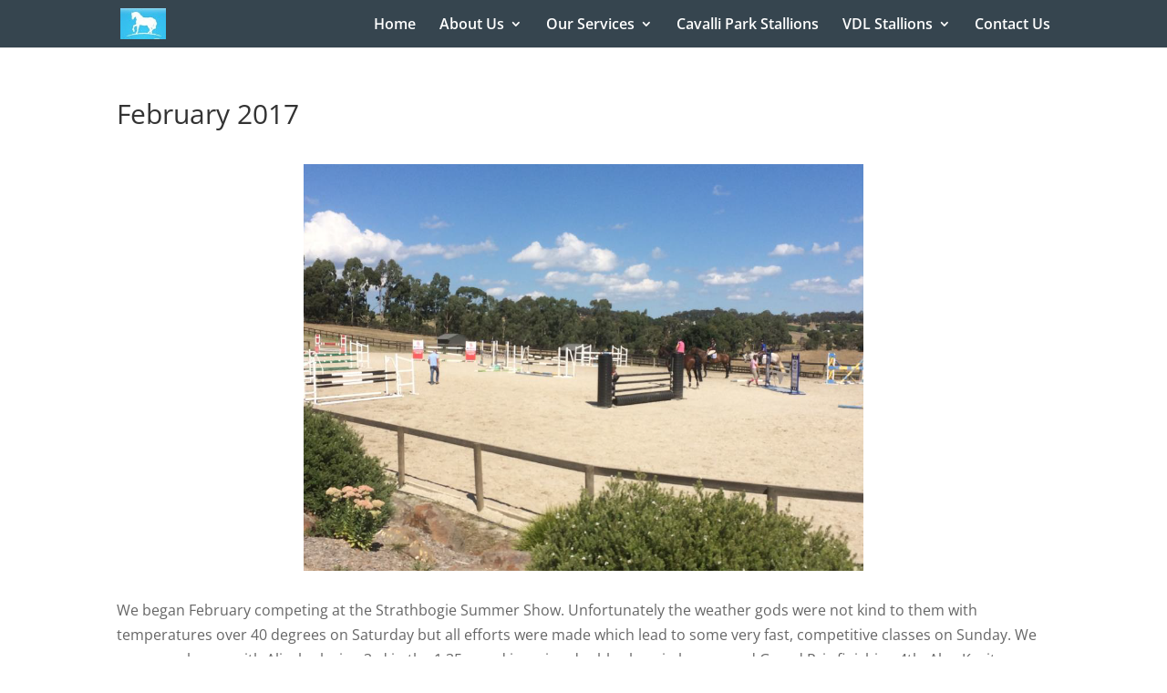

--- FILE ---
content_type: text/css
request_url: https://www.cavallipark.com.au/wp-content/et-cache/623/et-core-unified-deferred-623.min.css?ver=1737791056
body_size: 300
content:
.et_pb_image_0{margin-top:30px!important;margin-bottom:30px!important;text-align:center}.et_pb_row_1.et_pb_row{padding-bottom:30px!important;padding-bottom:30px}.et_pb_code_0{margin-top:30px!important}.et_pb_section_1.et_pb_section{padding-top:50px;padding-bottom:50px}.et_pb_image_1 .et_pb_image_wrap,.et_pb_image_1 img,.et_pb_image_2 .et_pb_image_wrap,.et_pb_image_2 img,.et_pb_image_3 .et_pb_image_wrap,.et_pb_image_3 img,.et_pb_section_2,.et_pb_section_1{width:100%}.et_pb_section_2.et_pb_section{padding-top:50px;padding-bottom:50px;background-color:#d9e7ed!important}.et_pb_row_2.et_pb_row{margin-top:0px!important}.et_pb_image_1{width:100%;max-width:100%!important;text-align:left;margin-left:0}.et_pb_image_2,.et_pb_image_3{width:100%;max-width:100%!important;text-align:center}.et_pb_column_5,.et_pb_column_3{padding-right:20px}.et_pb_column_4{padding-right:20px;padding-bottom:0px}.et_pb_image_0.et_pb_module{margin-left:auto!important;margin-right:auto!important}@media only screen and (min-width:981px){.et_pb_image_0{width:60%}}@media only screen and (max-width:980px){.et_pb_image_0{width:100%}.et_pb_image_0 .et_pb_image_wrap img{width:auto}.et_pb_row_2,body #page-container .et-db #et-boc .et-l .et_pb_row_2.et_pb_row,body.et_pb_pagebuilder_layout.single #page-container #et-boc .et-l .et_pb_row_2.et_pb_row,body.et_pb_pagebuilder_layout.single.et_full_width_page #page-container #et-boc .et-l .et_pb_row_2.et_pb_row{width:95%}.et_pb_row_3,body #page-container .et-db #et-boc .et-l .et_pb_row_3.et_pb_row,body.et_pb_pagebuilder_layout.single #page-container #et-boc .et-l .et_pb_row_3.et_pb_row,body.et_pb_pagebuilder_layout.single.et_full_width_page #page-container #et-boc .et-l .et_pb_row_3.et_pb_row{width:80%}.et_pb_image_1,.et_pb_image_2,.et_pb_image_3{padding-right:20px}.et_pb_column_3,.et_pb_column_4,.et_pb_column_5{padding-right:0px;padding-bottom:20px}}@media only screen and (max-width:767px){.et_pb_image_0 .et_pb_image_wrap img{width:auto}.et_pb_row_3,body #page-container .et-db #et-boc .et-l .et_pb_row_3.et_pb_row,body.et_pb_pagebuilder_layout.single #page-container #et-boc .et-l .et_pb_row_3.et_pb_row,body.et_pb_pagebuilder_layout.single.et_full_width_page #page-container #et-boc .et-l .et_pb_row_3.et_pb_row{width:95%}.et_pb_image_1,.et_pb_image_2,.et_pb_image_3{padding-right:0px}}